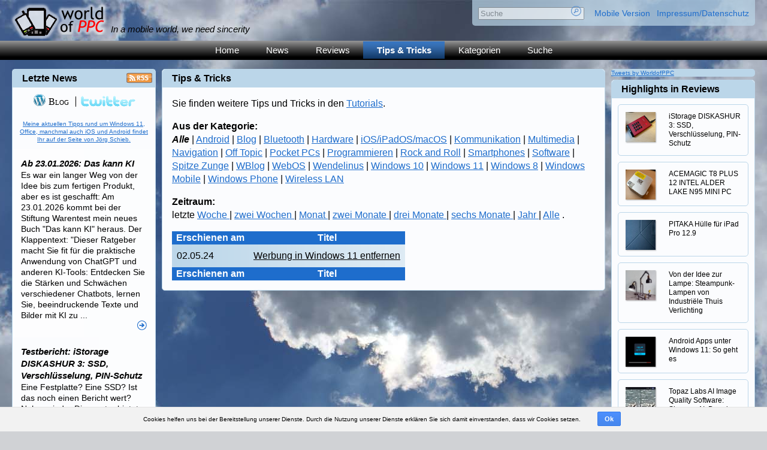

--- FILE ---
content_type: text/html; charset=utf-8
request_url: https://www.worldofppc.com/tipstricks/index
body_size: 34160
content:

<!DOCTYPE html PUBLIC "-//W3C//DTD XHTML 1.0 Strict//EN" "http://www.w3.org/TR/xhtml1/DTD/xhtml1-strict.dtd">
<html lang="de" xml:lang="de" xmlns="http://www.w3.org/1999/xhtml">
<head>
    <meta http-equiv="Content-Type" content="text/html;charset=utf-8" />
    <title>Die Mobility, Windows 10 Mobile, Windows Phone und Mobility Webseite</title>
        <meta name="description" content="" />


    <meta name="page-topic" content="Die Mobility, Windows 10 Mobile, Windows Phone und Mobility Webseite" />

    <link rel="canonical" href="/" />

    <meta name="keywords" content="Windows Phone 8, Windows Phone 7, PDA, PocketPC, Pocket PC, Tests, Tricks, Tipps, Windows Smartphones, Navigation, Windows Mobile, Mobile News" />
    <meta name="abstract" content="Die Mobility, Windows 10 Mobile, Windows Phone und Mobility Webseite" />
    <meta name="audience" content="Alle, all" />
    <meta name="publisher" content="WorldOfPPC.com" />
    <meta name="copyright" content="WorldOfPPC.com" />
    <meta name="robots" content="index,follow" />
    <meta property="og:title" content="Die Mobility, Windows 10 Mobile, Windows Phone und Mobility Webseite" />
<meta property="og:type" content="website" />
<meta property="og:url" content="/" />
<meta property="og:image" content="/ImagesForArticles/facebook-ogp.png" />
    <link rel="alternate" type="application/rss+xml" title="World of PPC News" href="/services/feed.svc/news" />
    <link rel="apple-touch-icon" href="/apple-touch-icon.png" />
    
<link href="/cassette.axd/stylesheet/013a3c4d3dce1e6e4bac756c042d5c9f79dc9d01/includes/css/reset" type="text/css" rel="stylesheet"/>
<link href="/cassette.axd/stylesheet/bc50b20bbdc9e1634b2c606c3ce8f2565657df66/includes/css/shared" type="text/css" rel="stylesheet"/>
<link href="/cassette.axd/stylesheet/c7a8a878a5340b48209c986b2173f7e079f7184f/includes/css/site/layout" type="text/css" rel="stylesheet"/>
<link href="/cassette.axd/stylesheet/88d718c848fae6d0d6fbeaabe7c3338bac0dd81b/Includes/concepts/blue/worldofppc.css" type="text/css" rel="stylesheet"/>
<link href="/cassette.axd/stylesheet/75216da3c9223ed5376a71671da4237e4327f9ea/includes/css/site/background/default" type="text/css" rel="stylesheet"/>
<link href="/cassette.axd/stylesheet/a205e813fb646f28fab44bc58c219f70e6cdc2f7/includes/css/site/skin/blue" type="text/css" rel="stylesheet"/>
<link href="/cassette.axd/stylesheet/89c7a8c954f6ed7e1f5c87ac44f9a63e0b83b314/includes/css/site/responsive" type="text/css" rel="stylesheet"/>
<link href="/cassette.axd/stylesheet/814111fb8834ecaac1bfedd6505c4951fc9ebe8c/Content" type="text/css" rel="stylesheet"/>
<link href="/cassette.axd/stylesheet/4c877d393ed7b5f36a48f0d235b1e105678e6b6e/Scripts/fancybox" type="text/css" rel="stylesheet"/>


    <!--[if IE 9]>
      <style>
          #header ul.menu a
          {
              padding: 0.5em;
          }
      </style>
    <![endif]-->
    <!--[if IE 7]>
        <link type="text/css" rel="Stylesheet" href='/Includes/concepts/ie7.css' />
    <![endif]-->
    <!--[if IE 8]>
        <link type="text/css" rel="Stylesheet" href='/Includes/concepts/ie8.css' />
    <![endif]-->
    <!--[if lte IE 6]>
    <link rel="stylesheet" href='/Includes/concepts/ie6.css' media="screen, projection">
    <![endif]-->

    <script src="/Scripts/jquery-3.4.1.min.js"></script>
    <script src="/Scripts/jquery-ui-1.12.1.js"></script>
    <script src="/Scripts/jquery-ui-i18n.js"></script>
    <script src="/Scripts/fancyBox/helpers/jquery.mousewheel-3.0.6.pack.js"></script>
    <script src="/Scripts/fancyBox/jquery.fancybox.js"></script>
    <script src="/Scripts/fancyBox/helpers/jquery.fancybox-buttons.js"></script>
    <script src="/Scripts/fancyBox/helpers/jquery.fancybox-media.js"></script>
    <script src="/Scripts/fancyBox/helpers/jquery.fancybox-thumbs.js"></script>
    <script src="/Scripts/jquery.validate.js"></script>
    <script src="/Scripts/jquery.validate.unobtrusive.js"></script>
    <script src="/Scripts/jquery.watermark.js"></script>
    <script src="/Scripts/knockout-3.4.2.js"></script>
    <script src="/Scripts/jquery.cookie.js"></script>
    <script src="/Scripts/cookies_eu.js"></script>
    
<script src="/cassette.axd/script/85225be650ca497ef32a88716edbacad0e7031aa/includes/js/general" type="text/javascript"></script>
<script src="/cassette.axd/script/ede1ab03526c074c2a2cc1fbcab74547d5360da4/includes/js/site" type="text/javascript"></script>


    

    

    <script type="text/javascript">
        $(function () {
            $("#searchTerm").watermark('Suche', { className: 'watermarked' });

            $(".closer").click(function () {
                $(this).parents(".closable").remove();
                return false;
            });
            $(".fancybox").fancybox();
        });
    </script>
    
    <script type="text/javascript">
        $(function () {
            $("#tipsTricksMenuItem").addClass("selected");
        });
    </script>

</head>
  <body>
    <p class="hidden"><a href="#content">Skip to content.</a></p>
    <div id="header">
        <div class="headerWrapper">
        <p class="logo">
            <a href="/home/index"><img src="/includes/img/logo2.png" alt="World of PPC Home" width="170" height="65" /></a>
        </p>

        <p class="tagline">In a mobile world, we need sincerity</p>

        <div id="utilities">
            <form action="/search" id="search" method="post"><p><label for="searchTerm">Suche:</label> <input type="text" id="searchTerm" name="q" /> <input class="searchButton" type="submit" value="" /></p>
</form>
        <ul>
            <li><a href="/mobile/home/index">Mobile Version</a></li>
            <li><a href="/home/index/impressumdatenschutz">Impressum/Datenschutz</a></li>
        </ul>
    </div>
    </div><ul class="clear menu"><li
  id="homeMenuItem"><a href="/home/index">Home</a></li><li
  id="newsMenuItem"><a href="/news/index">News</a></li><li
  id="reviewsMenuItem"><a href="/reviews/index">Reviews</a></li><li
  id="tipsTricksMenuItem"><a href="/tipstricks/index">Tips &amp; Tricks</a></li><li
  id="categoriesMenuItem" class="hiddenMobile"><a href="/categories">Kategorien</a></li><li
  id="searchMenuItem"><a href="/search">Suche</a></li><!--<li
  id="blogMenuItem"><a href="/blog">Blog</a></li>--></ul>
</div>
    <div id="wrap" class="group">
        <div id="main">
            <div id="content" class="">
                <div class="mainContent">
                    
    <h1><span>Tips &amp; Tricks</span></h1>

                  <div class="contentText">
                      
                    
<p>Sie finden weitere Tips und Tricks in den <a href="/home/item/tutorial">Tutorials</a>.
</p>

<div class="categoryTimeChooser">
<h2>Aus der Kategorie:</h2>
<p>
            <span class="selected">Alle</span>
            |
            <a href="/tipstricks/index?category=android&amp;days=730">Android</a>
            |
            <a href="/tipstricks/index?category=blog&amp;days=730">Blog</a>
            |
            <a href="/tipstricks/index?category=bluetooth&amp;days=730">Bluetooth</a>
            |
            <a href="/tipstricks/index?category=hardware&amp;days=730">Hardware</a>
            |
            <a href="/tipstricks/index?category=iphone&amp;days=730">iOS/iPadOS/macOS</a>
            |
            <a href="/tipstricks/index?category=kommunikation&amp;days=730">Kommunikation</a>
            |
            <a href="/tipstricks/index?category=multimedia&amp;days=730">Multimedia</a>
            |
            <a href="/tipstricks/index?category=navigation&amp;days=730">Navigation</a>
            |
            <a href="/tipstricks/index?category=off-topic&amp;days=730">Off Topic</a>
            |
            <a href="/tipstricks/index?category=pocket-pcs&amp;days=730">Pocket PCs</a>
            |
            <a href="/tipstricks/index?category=programmieren&amp;days=730">Programmieren</a>
            |
            <a href="/tipstricks/index?category=rnr&amp;days=730">Rock and Roll</a>
            |
            <a href="/tipstricks/index?category=ms-smartphones&amp;days=730">Smartphones</a>
            |
            <a href="/tipstricks/index?category=software&amp;days=730">Software</a>
            |
            <a href="/tipstricks/index?category=spitze-zunge&amp;days=730">Spitze Zunge</a>
            |
            <a href="/tipstricks/index?category=wblog&amp;days=730">WBlog</a>
            |
            <a href="/tipstricks/index?category=webos&amp;days=730">WebOS</a>
            |
            <a href="/tipstricks/index?category=wendelinus&amp;days=730">Wendelinus</a>
            |
            <a href="/tipstricks/index?category=windows10&amp;days=730">Windows 10</a>
            |
            <a href="/tipstricks/index?category=windows11&amp;days=730">Windows 11</a>
            |
            <a href="/tipstricks/index?category=windows8&amp;days=730">Windows 8</a>
            |
            <a href="/tipstricks/index?category=windows-mobile&amp;days=730">Windows Mobile</a>
            |
            <a href="/tipstricks/index?category=windows-phone&amp;days=730">Windows Phone</a>
            |
            <a href="/tipstricks/index?category=wireless-lan&amp;days=730">Wireless LAN</a>
</p>    

<h2>Zeitraum:</h2>
<p>
    letzte 
            <a href="/tipstricks/index?category=alle&amp;days=7 ">Woche </a>
        |
            <a href="/tipstricks/index?category=alle&amp;days=14 ">zwei Wochen </a>
        |
            <a href="/tipstricks/index?category=alle&amp;days=31 ">Monat </a>
        |
            <a href="/tipstricks/index?category=alle&amp;days=61 ">zwei Monate </a>
        |
            <a href="/tipstricks/index?category=alle&amp;days=92 ">drei Monate </a>
        |
            <a href="/tipstricks/index?category=alle&amp;days=184 ">sechs Monate </a>
        |
            <a href="/tipstricks/index?category=alle&amp;days=365 ">Jahr </a>
        |
    
        <a href="/tipstricks/index?category=alle&amp;days=7872 ">Alle</a>
    .
</p>
</div>

<table class="gridView">
    <thead>
        <tr>
            <th>Erschienen am</th>
            <th>Titel</th>
        </tr>
    </thead>
    <tfoot>
        <tr>
            <th>Erschienen am</th>
            <th>Titel</th>
        </tr>
    </tfoot>
    <tbody>
        <tr>
            <td>02.05.24 </td>
            <td><a href="/tipstricks/item/werbung-in-windows-11-entfernen">Werbung in Windows 11 entfernen</a></td>
        </tr>
    </tbody>
</table>


                  </div>
                </div>
            </div>
            <div id="news">
                <div class="newsColumn">
                    <h2><a href="/news/index">Letzte News</a></h2>
                    <div class="feedsContainer">
    <p class="feed"><a href="https://www.worldofppc.com/services/feed.svc/news " title="Abonnieren Sie den RSS Feed der World of PPC"><img src="/includes/img/rss-button.png " alt="View RSS 2.0 Feed" /></a></p>
    <ul class="otherSites">
        <li class="wordPress"><a href="/blog/"><img src="/includes/img/WordPressLogo.png " alt="WordPress" /> Blog</a></li>
        <li class="twitter"><a href="http://www.twitter.com/worldofppc"><img src="/includes/img/twitter.png " alt="Twitter" /></a></li>
    </ul>
</div>

                        <div class="ad">
    		<p class="javaad"><a href="https://www.schieb.de/author/andreas">Meine aktuellen Tipps rund um Windows 11, Office, manchmal auch iOS und Android findet Ihr auf der Seite von Jörg Schieb.</a> </p>
    </div>


                    <ul class="newsItems">
                        <li class="news">
  <a href="/news/item/ab-23-012026-das-kann-ki/">
    <span>Ab 23.01.2026: Das kann KI</span>
    <span>Es war ein langer Weg von der Idee bis zum fertigen Produkt, aber es ist geschafft: Am 23.01.2026 kommt bei der Stiftung Warentest mein neues Buch &quot;Das kann KI&quot; heraus. Der Klappentext: &quot;Dieser Ratgeber macht Sie fit f&#252;r die praktische Anwendung von ChatGPT und anderen KI-Tools: Entdecken Sie die St&#228;rken und Schw&#228;chen verschiedener Chatbots, lernen Sie, beeindruckende Texte und Bilder mit KI zu ...</span> <span class="more" title="mehr">[mehr]</span>
  </a>
</li>
<li class="reviews">
  <a href="/reviews/item/istorage-diskashur-3-ssd-verschluesselung-pin-schutz/">
    <span>Testbericht: iStorage DISKASHUR 3: SSD, Verschl&#252;sselung, PIN-Schutz</span>
    <span>Eine Festplatte? Eine SSD? Ist das noch einen Bericht wert? Nahezu jeder Discounter bietet mittlerweile im Standardsortiment Datentr&#228;ger an. Und f&#252;r die normalen Anwendungen sind diese meist vollkommen ausreichend. Meistens, denn was passiert, wenn ihr vertrauliche Daten portabel speichern m&#252;sst? Eine Festplatte ist erst mal von jedem Anwender zu lesen, ohne zus&#228;tzlichen Schutz. Nat&#252;rlich k&#246;nnt ...</span> <span class="more" title="mehr">[mehr]</span>
  </a>
</li>
<li class="tipstricks">
  <a href="/tipstricks/item/werbung-in-windows-11-entfernen/">
    <span>Tipp: Werbung in Windows 11 entfernen</span>
    <span>Windows als Betriebssystem sollte eigentlich schlank und funktional sein. Ist es meist auch, es sei denn, Hersteller und neuerdings auch Microsoft selbst pflastern es mit Werbung zu. Das k&#246;nnt ihr &#228;ndern!Adware und &quot;tolle&quot; Zusatzsoftware  Besonders die Hersteller von fertigen PCs haben eine Tendenz, ihren Gewinn zu steigern: Durch die Installation von Zusatzsoftware anderer Hersteller verdienen ...</span> <span class="more" title="mehr">[mehr]</span>
  </a>
</li>
<li class="reviews">
  <a href="/reviews/item/acemagic-t8-plus-12-intel-alder-lake-n95-mini-pc/">
    <span>Testbericht: ACEMAGIC T8 PLUS 12 INTEL ALDER LAKE N95 MINI PC</span>
    <span>Mini PCs? Wof&#252;r? Smartphones, Tablets, Laptops, das alles reicht doch aus? Die Sichtweise mag richtig sein, aber sie hat auch eine L&#252;cke: Vor allem, wenn es um das Anschlie&#223;en an ein kabelgebundenes Netzwerk geht, wenn mehrere Monitore angeschlossen werden sollen, dann kommen diese auf Portabilit&#228;t ausgelegten L&#246;sungen schnell an ihre Grenzen. Und tats&#228;chlich: Ein Mini-PC wie der ACEMAGIC T8 PLUS ...</span> <span class="more" title="mehr">[mehr]</span>
  </a>
</li>
<li class="reviews">
  <a href="/reviews/item/pitaka-huelle-fuer-ipad-pro-129/">
    <span>Testbericht: PITAKA H&#252;lle f&#252;r iPad Pro 12.9 </span>
    <span>H&#252;llen f&#252;r iPads sind mittlerweile Massenware geworden. Am Ende unterscheiden sie sich nicht wirklich gro&#223; voneinander, Preis und Hersteller m&#246;gen variieren, die Funktion in den meisten F&#228;llen nicht wirklich. Umso erfreulicher, wenn ein Hersteller sich Gedanken macht und eine H&#252;lle produziert, die sich von der Masse abhebt und neue Funktionen mit sich bringt. Ein Beispiel daf&#252;r: Die Stand-H&#252;llen ...</span> <span class="more" title="mehr">[mehr]</span>
  </a>
</li>
<li class="reviews">
  <a href="/reviews/item/amazon-umsaetze-anfordern/">
    <span>Testbericht: Amazon Ums&#228;tze anfordern</span>
    <span>Habt ihr euch auch schonmal gefragt, wie viel Geld ihr bei dem gro&#223;en A lasst? Ja? Dann habe ich hier einen Trick, der euch diese Frage beantworten k&#246;nnte.    Es gibt Anbieter, die haben sich still und leise in unser Leben geschlichen und sind daraus kaum noch wegzudenken. Wer etwas verkaufen will, der denkt automatisch an eBay, wer schnell etwas im Internet kaufen will und kurze Lieferzeiten ...</span> <span class="more" title="mehr">[mehr]</span>
  </a>
</li>

                    </ul>

                    <div class="appbar group">
                        <p><a class="metroMore" href="/news/index" title="Alle News">Alle News</a></p>
                    </div>
                    
                </div>
            </div>
        </div>
        <div id="reviews">
            <div id="twitterWidget">
    <a class="twitter-timeline" data-width="241" data-height="363" data-theme="light" href="https://twitter.com/WorldofPPC?ref_src=twsrc%5Etfw">Tweets by WorldofPPC</a>
    <script async src="https://platform.twitter.com/widgets.js" charset="utf-8"></script>
</div>
            <div class="reviewColumn">
                <h2><a href="/reviews/index">Highlights in Reviews</a></h2>

                
                <div class="reviewItems">
    <ul>
        <li class="" title="iStorage DISKASHUR 3: SSD, Verschl&#252;sselung, PIN-Schutz">
    <a href="/reviews/item/istorage-diskashur-3-ssd-verschluesselung-pin-schutz ">
        <img width="50" height="50" alt="" src="https://www.worldofppc.com/ImagesForArticles/DA3SSD/IMG_2792.JPG" />
        <span>iStorage DISKASHUR 3: SSD, Verschl&#252;sselung, PIN-Schutz </span>
    </a>
</li><li class="" title="ACEMAGIC T8 PLUS 12 INTEL ALDER LAKE N95 MINI PC">
    <a href="/reviews/item/acemagic-t8-plus-12-intel-alder-lake-n95-mini-pc ">
        <img width="50" height="50" alt="" src="https://www.worldofppc.com/ImagesForArticles/acemagic/mini.jpg" />
        <span>ACEMAGIC T8 PLUS 12 INTEL ALDER LAKE N95 MINI PC </span>
    </a>
</li><li class="" title="PITAKA H&#252;lle f&#252;r iPad Pro 12.9 ">
    <a href="/reviews/item/pitaka-huelle-fuer-ipad-pro-129 ">
        <img width="50" height="50" alt="" src="https://www.worldofppc.com/ImagesForArticles/Pitaka/pitsm.jpg" />
        <span>PITAKA H&#252;lle f&#252;r iPad Pro 12.9  </span>
    </a>
</li><li class="" title="Von der Idee zur Lampe: Steampunk-Lampen von Industri&#235;le Thuis Verlichting">
    <a href="/reviews/item/von-der-idee-zur-lampe-steampunk-lampen-von-industrile-thuis-verlichting ">
        <img width="50" height="50" alt="" src="https://www.worldofppc.com/ImagesForArticles/ITV/330CCA65-8E54-41C9-BCF2-CFA2EEC828C8.jpeg" />
        <span>Von der Idee zur Lampe: Steampunk-Lampen von Industri&#235;le Thuis Verlichting </span>
    </a>
</li><li class="" title="Android Apps unter Windows 11: So geht es">
    <a href="/reviews/item/android-apps-unter-windows-11-so-geht-es ">
        <img width="50" height="50" alt="" src="https://www.worldofppc.com/ImagesForArticles/W11/Android/astore.png" />
        <span>Android Apps unter Windows 11: So geht es </span>
    </a>
</li><li class="" title="Topaz Labs AI Image Quality Software: Sharpen AI, Denoise AI, Gigapixel AI">
    <a href="/reviews/item/topaz-labs-ai-image-quality-software-sharpen-ai-denoise-ai-gigapixel-ai ">
        <img width="50" height="50" alt="" src="https://www.worldofppc.com/ImagesForArticles/software/Tpoaz/topmini.jpg" />
        <span>Topaz Labs AI Image Quality Software: Sharpen AI, Denoise AI, Gigapixel AI </span>
    </a>
</li><li class="" title="Aura Mason - Digitaler Bilderrahmen">
    <a href="/reviews/item/aura-mason---digitaler-bilderrahmen ">
        <img width="50" height="50" alt="" src="https://www.worldofppc.com/ImagesForArticles/aura/frames.jpg" />
        <span>Aura Mason - Digitaler Bilderrahmen </span>
    </a>
</li><li class="" title="Windows 11 - Erste Eindr&#252;cke">
    <a href="/reviews/item/windows-11---erste-eindruecke ">
        <img width="50" height="50" alt="" src="https://www.worldofppc.com/ImagesForArticles/W11/startsq.png" />
        <span>Windows 11 - Erste Eindr&#252;cke </span>
    </a>
</li><li class="" title="Microsoft Surface Pro X: ARM, der x-te Versuch">
    <a href="/reviews/item/microsoft-surface-pro-x-arm-der-x-te-versuch ">
        <img width="50" height="50" alt="" src="/ImagesForArticles/W10/SurfaceProX/Prox.png" />
        <span>Microsoft Surface Pro X: ARM, der x-te Versuch </span>
    </a>
</li><li class="" title="BenQ ScreenBar E-Reading-LED-Lampe f&#252;r den Monitor">
    <a href="/reviews/item/benq-screenbar-e-reading-led-lampe-fuer-den-monitor ">
        <img width="50" height="50" alt="" src="/ImagesForArticles/W10/ScreenBar/benq2s.png" />
        <span>BenQ ScreenBar E-Reading-LED-Lampe f&#252;r den Monitor </span>
    </a>
</li><li class="" title="beyerdynamic Lagoon ANC (Traveller/Explorer)">
    <a href="/reviews/item/beyerdynamic-lagoon-anc-traveller-explorer ">
        <img width="50" height="50" alt="" src="/ImagesForArticles/W10/BeyerLagoon/lagoon.png" />
        <span>beyerdynamic Lagoon ANC (Traveller/Explorer) </span>
    </a>
</li><li class="" title="Hagnaven-Akkus: Akkutausch als Selbstbausatz">
    <a href="/reviews/item/hagnaven-akkus-akkutausch-als-selbstbausatz ">
        <img width="50" height="50" alt="" src="/ImagesForArticles/W10/Hagnaven/Hagnavens.jpg" />
        <span>Hagnaven-Akkus: Akkutausch als Selbstbausatz </span>
    </a>
</li><li class="smallReview top left clear" title="Apple Watch Series 3 und die eSIM der Telekom">
    <a href="/reviews/item/apple-watch-series-3-und-die-esim-der-telekom ">
        <img width="50" height="50" alt="" src="/ImagesForArticles/Apple/Watch3/watch.jpg" />
        <span>Apple Watch Series 3 und die eSIM der Telekom </span>
    </a>
</li><li class="smallReview top" title="HP Elite x3 Business Windows Phone – Dr. Jekyll und Mr. Hyde">
    <a href="/reviews/item/hp-elite-x3-business-windows-phone--dr-jekyll-und-mr-hyde ">
        <img width="50" height="50" alt="" src="/ImagesForArticles/WP10/HPElitex3/EliteX3.jpg" />
        <span>HP Elite x3 Business Windows Phone – Dr. Jekyll und Mr. Hyde </span>
    </a>
</li><li class="smallReview top right" title="GISSARAL externer 24000mAh 90Wh-Akku f&#252;r Surface Pro/Surface Book &amp; Book 2">
    <a href="/reviews/item/gissaral-externer-24000mah-90wh-akku-fuer-surface-prosurface-book--book-2 ">
        <img width="50" height="50" alt="" src="/ImagesForArticles/W10/Akku_Surface/batt.jpg" />
        <span>GISSARAL externer 24000mAh 90Wh-Akku f&#252;r Surface Pro/Surface Book &amp; Book 2 </span>
    </a>
</li><li class="smallReview left clear" title="Lenovo Book mit Windows">
    <a href="/reviews/item/lenovo-book-mit-windows ">
        <img width="50" height="50" alt="" src="/ImagesForArticles/W10/LenovoBook/lenbook.jpg" />
        <span>Lenovo Book mit Windows </span>
    </a>
</li><li class="smallReview" title="Microsoft Surface Book">
    <a href="/reviews/item/microsoft-surface-book ">
        <img width="50" height="50" alt="" src="/ImagesForArticles/W10/Surface/Book/surfbook.jpg" />
        <span>Microsoft Surface Book </span>
    </a>
</li><li class="smallReview right" title="Sphero BB-8 App-Enabled Droid mit Windows Phone/Mobile">
    <a href="/reviews/item/sphero-bb-8-app-enabled-droid-mit-windows-phonemobile ">
        <img width="50" height="50" alt="" src="/ImagesForArticles/WP10/bb-8/bb8.jpg" />
        <span>Sphero BB-8 App-Enabled Droid mit Windows Phone/Mobile </span>
    </a>
</li><li class="smallReview left clear" title="Erste Live-Bilder des Microsoft Lumia 650">
    <a href="/reviews/item/erste-live-bilder-des-microsoft-lumia-650 ">
        <img width="50" height="50" alt="" src="/ImagesForArticles/WP10/Lumia650/lumia650.jpg" />
        <span>Erste Live-Bilder des Microsoft Lumia 650 </span>
    </a>
</li><li class="smallReview" title="Microsoft Band 2">
    <a href="/reviews/item/microsoft-band-2 ">
        <img width="50" height="50" alt="" src="/ImagesForArticles/WP10/band2/band_s.jpg" />
        <span>Microsoft Band 2 </span>
    </a>
</li><li class="smallReview right" title="HP Elite x3 kabelloses Ladeger&#228;t (W9A82AA) schwarz">
    <a href="/reviews/item/hp-elite-x3-kabelloses-ladegeraet-w9a82aa-schwarz ">
        <img width="50" height="50" alt="" src="/ImagesForArticles/WP10/x3qi/qi.jpg" />
        <span>HP Elite x3 kabelloses Ladeger&#228;t (W9A82AA) schwarz </span>
    </a>
</li><li class="smallReview left clear" title="Zusammenfassung des Builds 10512 von Windows 10 Mobile">
    <a href="/reviews/item/zusammenfassung-des-builds-10512-von-windows-10-mobile ">
        <img width="50" height="50" alt="" src="/ImagesForArticles/WP10/10512/10512.jpg" />
        <span>Zusammenfassung des Builds 10512 von Windows 10 Mobile </span>
    </a>
</li><li class="smallReview" title="Das Windows 10 Fall Creator&#180;s Update ist da">
    <a href="/reviews/item/das-windows-10-fall-creators-update ">
        <img width="50" height="50" alt="" src="/ImagesForArticles/W10/FCU/fcu.jpg" />
        <span>Das Windows 10 Fall Creator&#180;s Update ist da </span>
    </a>
</li><li class="smallReview right" title="Mazda CX-5 als Connected Car">
    <a href="/reviews/item/mazda-cx-5-als-connected-car-facelift-2015 ">
        <img width="50" height="50" alt="" src="/ImagesForArticles/WP10/cx5connect/cx5.jpg" />
        <span>Mazda CX-5 als Connected Car </span>
    </a>
</li><li class="smallReview left clear" title="Brydge 12.3 Keyboard f&#252;r Surface Pro">
    <a href="/reviews/item/brydge-123-keyboard-fuer-surface-pro ">
        <img width="50" height="50" alt="" src="/ImagesForArticles/W10/Brydge/brydges.jpg" />
        <span>Brydge 12.3 Keyboard f&#252;r Surface Pro </span>
    </a>
</li><li class="smallReview" title="Microsoft Fotos-Plugin">
    <a href="/reviews/item/microsoft-fotos-plugin ">
        <img width="50" height="50" alt="" src="/ImagesForArticles/WP10/Fotos/fplugin.png" />
        <span>Microsoft Fotos-Plugin </span>
    </a>
</li><li class="smallReview right" title="Windows 10, Kinect f&#252;r Windows und Windows Hello mit Microsoft Surface/Surface Book">
    <a href="/reviews/item/windows-10-kinect-fuer-windows-und-windows-hello ">
        <img width="50" height="50" alt="" src="/ImagesForArticles/W10/KinectWin/kinect.jpg" />
        <span>Windows 10, Kinect f&#252;r Windows und Windows Hello mit Microsoft Surface/Surface Book </span>
    </a>
</li><li class="smallReview left clear" title="Low Light Bilder vom Lumia 950 XL">
    <a href="/reviews/item/low-light-bilder-vom-lumia-950-xl ">
        <img width="50" height="50" alt="" src="/ImagesForArticles/WP10/Lumia950XL/pics/llpics.jpg" />
        <span>Low Light Bilder vom Lumia 950 XL </span>
    </a>
</li><li class="smallReview" title="Samsung C1860FW Multifunktionsdrucker auch f&#252;r Windows Phone/10 Mobile">
    <a href="/reviews/item/samsung-c1860fw-multifunktionsdrucker-auch-fuer-windows-phone10-mobile ">
        <img width="50" height="50" alt="" src="/ImagesForArticles/WP10/samc1860fw/samsung.jpg" />
        <span>Samsung C1860FW Multifunktionsdrucker auch f&#252;r Windows Phone/10 Mobile </span>
    </a>
</li><li class="smallReview right" title="Alpina AlpinerX Horological Smartwatch">
    <a href="/reviews/item/alpina-alpinerx-horological-smart-watch ">
        <img width="50" height="50" alt="" src="/ImagesForArticles/W10/Alpina/alpina.jpg" />
        <span>Alpina AlpinerX Horological Smartwatch </span>
    </a>
</li><li class="smallReview left clear" title="Mozo Akkudeckel f&#252;r Lumia 950/950XL">
    <a href="/reviews/item/mozo-akkudeckel-fuer-lumia-950950xl-battery-cover ">
        <img width="50" height="50" alt="" src="/ImagesForArticles/WP10/Lumia950XL/mozo/mozo.jpg" />
        <span>Mozo Akkudeckel f&#252;r Lumia 950/950XL </span>
    </a>
</li><li class="smallReview" title="Erste Erfahrungen mit der eSIM/Galaxy Gear S2 Classic 3G">
    <a href="/reviews/item/erste-erfahrungen-mit-der-esim-galaxy-gear-s2-classic-3g ">
        <img width="50" height="50" alt="" src="/ImagesForArticles/WP10/eSIM/esims.jpg" />
        <span>Erste Erfahrungen mit der eSIM/Galaxy Gear S2 Classic 3G </span>
    </a>
</li><li class="smallReview right" title="IKEA: Mobel mit Qi und Selbstbauk&#228;sten">
    <a href="/reviews/item/ikea-mobel-mit-qi-und-selbstbaukaesten ">
        <img width="50" height="50" alt="" src="/ImagesForArticles/WP81/IKEA/qi.jpg" />
        <span>IKEA: Mobel mit Qi und Selbstbauk&#228;sten </span>
    </a>
</li><li class="smallReview left clear" title="TAG Heuer Connected mit Windows Phone/Windows 10 Mobile">
    <a href="/reviews/item/tag-heuer-connected-mit-windows-phonewindows-10-mobile-android-wear ">
        <img width="50" height="50" alt="" src="/ImagesForArticles/WP10/connected/connected.jpg" />
        <span>TAG Heuer Connected mit Windows Phone/Windows 10 Mobile </span>
    </a>
</li><li class="smallReview" title="Erste Live-Bilder des Microsoft Lumia 950XL">
    <a href="/reviews/item/erste-live-bilder-des-microsoft-lumia-950xl ">
        <img width="50" height="50" alt="" src="/ImagesForArticles/WP10/Lumia950XL/950xl.jpg" />
        <span>Erste Live-Bilder des Microsoft Lumia 950XL </span>
    </a>
</li><li class="smallReview right" title="Bosvisions Micro SD-Adapter f&#252;r Microsoft Surface Book">
    <a href="/reviews/item/bosvisions-micro-sd-adapter-fuer-microsoft-surface-book ">
        <img width="50" height="50" alt="" src="/ImagesForArticles/W10/SbookSD/sds.jpg" />
        <span>Bosvisions Micro SD-Adapter f&#252;r Microsoft Surface Book </span>
    </a>
</li><li class="smallReview left clear" title="HP Elite x3 Rugged Case">
    <a href="/reviews/item/hp-elite-x3-rugged-case ">
        <img width="50" height="50" alt="" src="/ImagesForArticles/WP10/x3Rugged/rugged.jpg" />
        <span>HP Elite x3 Rugged Case </span>
    </a>
</li><li class="smallReview" title="Inateck portable Microsoft Surface Pro Dockingstation">
    <a href="/reviews/item/inateck-microsoft-surface-dockingstation ">
        <img width="50" height="50" alt="" src="/ImagesForArticles/W10/SurfDock/dock.jpg" />
        <span>Inateck portable Microsoft Surface Pro Dockingstation </span>
    </a>
</li><li class="smallReview right" title="Microsoft Lumia 950 und 950XL">
    <a href="/reviews/item/microsoft-lumia-950-und-950xl ">
        <img width="50" height="50" alt="" src="/ImagesForArticles/WP10/950/950uXL.jpg" />
        <span>Microsoft Lumia 950 und 950XL </span>
    </a>
</li><li class="smallReview bottom left clear" title="Microsoft Wireless Display Adapter Version 2">
    <a href="/reviews/item/microsoft-wireless-display-adapter-version-2 ">
        <img width="50" height="50" alt="" src="/ImagesForArticles/W10/WDA2/wda2_s.jpg" />
        <span>Microsoft Wireless Display Adapter Version 2 </span>
    </a>
</li><li class="smallReview bottom" title="Jaybird Freedom Bluetooth InEars">
    <a href="/reviews/item/jaybird-freedom-bluetooth-inears ">
        <img width="50" height="50" alt="" src="/ImagesForArticles/WP10/JayFree/jayfree.jpg" />
        <span>Jaybird Freedom Bluetooth InEars </span>
    </a>
</li><li class="smallReview bottom right" title="HP Elite X3 Lapdock">
    <a href="/reviews/item/hp-elite-x3-lapdock-lap-dock ">
        <img width="50" height="50" alt="" src="/ImagesForArticles/WP10/Lapdock/lapdock.png" />
        <span>HP Elite X3 Lapdock </span>
    </a>
</li>
        <li class="moreReviews" title="Weitere Reviews">
            <a href="/reviews/index">
                <img width="50" height="50" alt="" src="/Includes/concepts/blue/moreOldBrowsers.png" />
                <span>Weitere Reviews</span>
            </a>
        </li>
    </ul>
</div>



                <div class="clear">
                    
                </div>
            </div>
            <div class="tipsTricksColumn">
                <h2><a href="/tipstricks/index">Tips</a></h2>
                <ul>
                </ul>
            </div>
            
        </div>

    </div>

    
    <div id="footer">
  <div class="group">
    <div>
        <h2><a href="/home/item/aboutus">&#220;ber uns</a></h2>
        <ul>
          <li><a href="/home/item/press">Presse</a></li>
          <li><a href="/home/item/impressumdatenschutz">Impressum/Datenschutz</a></li>
          <li><a href="/home/item/contact">Kontaktaufnahme</a></li>
          <li><a href="/home/item/disclaimer">Haftungsausschluss</a></li>
        </ul>
    </div>
    <div class="wide" id="footerCategoriesContainer">
      <h2>Kategorien</h2>
        <ul id="footerCategories">
          <li><a href="/categories/android">Android</a></li>
          <li><a href="/categories/blog">Blog</a></li>
          <li><a href="/categories/bluetooth">Bluetooth</a></li>
          <li><a href="/categories/hardware">Hardware</a></li>
          <li><a href="/categories/iphone">iOS/iPadOS/macOS</a></li>
          <li><a href="/categories/kommunikation">Kommunikation</a></li>
          <li><a href="/categories/multimedia">Multimedia</a></li>
          <li><a href="/categories/navigation">Navigation</a></li>
          <li><a href="/categories/off-topic">Off Topic</a></li>
          <li><a href="/categories/pocket-pcs">Pocket PCs</a></li>
          <li><a href="/categories/programmieren">Programmieren</a></li>
          <li><a href="/categories/rnr">Rock and Roll</a></li>
          <li><a href="/categories/ms-smartphones">Smartphones</a></li>
          <li><a href="/categories/software">Software</a></li>
          <li><a href="/categories/spitze-zunge">Spitze Zunge</a></li>
          <li><a href="/categories/webos">WebOS</a></li>
          <li><a href="/categories/wendelinus">Wendelinus</a></li>
          <li><a href="/categories/windows10">Windows 10</a></li>
          <li><a href="/categories/windows11">Windows 11</a></li>
          <li><a href="/categories/windows8">Windows 8</a></li>
          <li><a href="/categories/windows-mobile">Windows Mobile</a></li>
          <li><a href="/categories/windows-phone">Windows Phone</a></li>
          <li><a href="/categories/wireless-lan">Wireless LAN</a></li>
        </ul>
    </div>
    <div>
      <h2>Copyright</h2>
      <p>Copyright &copy; 2000&ndash;2026 Andreas Erle<br />
      May not be reproduced without permission.<br />
      All opinions are subjective!</p>
        <p>CMS by Dirk Rombauts (version 2023.9.26.238)</p>
        <p><a href="/home/index/open-source-credits">Informationen zu Open Source Software</a>.</p>
    </div>
  </div>
</div>


    


    <div class="cookies-eu">
    <span class="cookies-eu-content-holder">Cookies helfen uns bei der Bereitstellung unserer Dienste. Durch die Nutzung unserer Dienste erklären Sie sich damit einverstanden, dass wir Cookies setzen.</span>
    <span class="cookies-eu-button-holder">
        <button class="cookies-eu-ok">Ok</button>
    </span>
</div>
  </body>
</html>

--- FILE ---
content_type: text/css
request_url: https://www.worldofppc.com/cassette.axd/stylesheet/75216da3c9223ed5376a71671da4237e4327f9ea/includes/css/site/background/default
body_size: -147
content:
body{background-image:url('/cassette.axd/file/includes/css/site/background/default/background-88af01f4afb073fa35922684392b287c3ca7b128.jpg')}

--- FILE ---
content_type: text/css
request_url: https://www.worldofppc.com/cassette.axd/stylesheet/a205e813fb646f28fab44bc58c219f70e6cdc2f7/includes/css/site/skin/blue
body_size: -69
content:
div.mainContent .contentText h2 a{color:#1e6dcc}div.mainContent .contentText p.date{color:#000;color:rgba(0,0,0,.6)}.entry{border-bottom-color:#000;border-bottom-color:rgba(0,0,0,.2)}.entry:hover{background-color:#bbd6e9}#utilities{background-color:#bbd6e9}div#twitterWidget{background-color:#bbd6e9;border-color:#bbd6e9}div#twitterWidget p a{color:#000}div.paging ul li a{border-color:#1e6dcc}div.paging ul li span{border-color:#000}div.paging ul li a:hover{background-color:#bbd6e9}